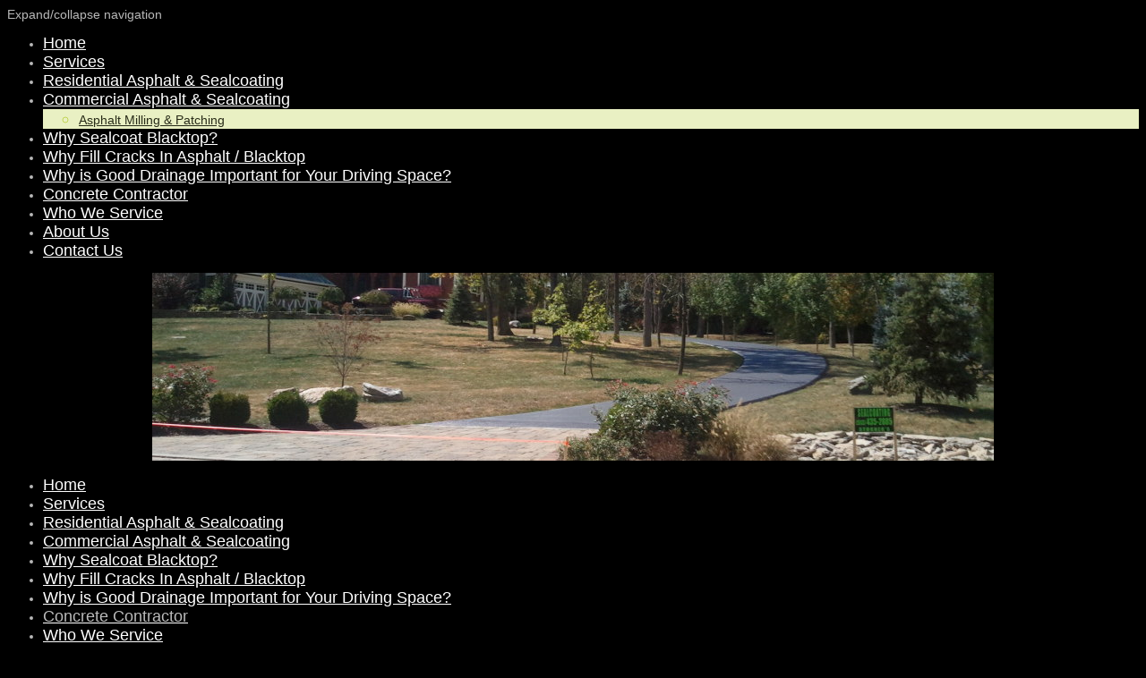

--- FILE ---
content_type: text/html; charset=UTF-8
request_url: https://www.asphaltdone.com/concrete-contractor/
body_size: 7051
content:
<!DOCTYPE html>
<html lang="en"  ><head prefix="og: http://ogp.me/ns# fb: http://ogp.me/ns/fb# business: http://ogp.me/ns/business#">
    <meta http-equiv="Content-Type" content="text/html; charset=utf-8"/>
    <meta name="generator" content="IONOS MyWebsite"/>
        
    <link rel="dns-prefetch" href="//cdn.initial-website.com/"/>
    <link rel="dns-prefetch" href="//204.mod.mywebsite-editor.com"/>
    <link rel="dns-prefetch" href="https://204.sb.mywebsite-editor.com/"/>
    <link rel="shortcut icon" href="//cdn.initial-website.com/favicon.ico"/>
        <title>Stogner Asphalt &amp; Sealcoating - Middletown, Ohio - Concrete Contractor</title>
    <style type="text/css">@media screen and (max-device-width: 1024px) {.diyw a.switchViewWeb {display: inline !important;}}</style>
    <style type="text/css">@media screen and (min-device-width: 1024px) {
            .mediumScreenDisabled { display:block }
            .smallScreenDisabled { display:block }
        }
        @media screen and (max-device-width: 1024px) { .mediumScreenDisabled { display:none } }
        @media screen and (max-device-width: 568px) { .smallScreenDisabled { display:none } }
                @media screen and (min-width: 1024px) {
            .mobilepreview .mediumScreenDisabled { display:block }
            .mobilepreview .smallScreenDisabled { display:block }
        }
        @media screen and (max-width: 1024px) { .mobilepreview .mediumScreenDisabled { display:none } }
        @media screen and (max-width: 568px) { .mobilepreview .smallScreenDisabled { display:none } }</style>
    <meta name="viewport" content="width=device-width, initial-scale=1, maximum-scale=1, minimal-ui"/>

<meta name="format-detection" content="telephone=no"/>
        <meta name="keywords" content="Concrete, Concrete Contractor Near Me, Concrete Contractor in Ohio, Ohio Concrete, Ready Mix Concrete Company Near Me, Ready Mix Concrete Company in Ohio, Concrete Driveway Repair Near Me, Concrete Driveway Repair in Ohio, Concrete Driveway Installation, Concrete Driveway Company, Concrete Driveway Companies Near Me, Concrete Driveway Companies in Ohio, Concrete Driveway Sealer,"/>
            <meta name="description" content="Backed by Years of Experience! We are proud of our expert concrete work! Servicing all across Ohio and able to travel. We Only Use the Highest Quality Materials. Provide a Hassle-Free Experience, Take Pride in our Workmanship, Seek the Customer's Best Interests. We Offer Competitive Pricing. We Want to Be Your Local Concrete Contractor! 513-435-2885"/>
            <meta name="robots" content="index,follow"/>
        <link href="//cdn.initial-website.com/templates/2134/style.css?1758547156484" rel="stylesheet" type="text/css"/>
    <link href="https://www.asphaltdone.com/s/style/theming.css?1708020315" rel="stylesheet" type="text/css"/>
    <link href="//cdn.initial-website.com/app/cdn/min/group/web.css?1758547156484" rel="stylesheet" type="text/css"/>
<link href="//cdn.initial-website.com/app/cdn/min/moduleserver/css/en_US/common,shoppingbasket?1758547156484" rel="stylesheet" type="text/css"/>
    <link href="//cdn.initial-website.com/app/cdn/min/group/mobilenavigation.css?1758547156484" rel="stylesheet" type="text/css"/>
    <link href="https://204.sb.mywebsite-editor.com/app/logstate2-css.php?site=160098579&amp;t=1763965953" rel="stylesheet" type="text/css"/>

<script type="text/javascript">
    /* <![CDATA[ */
var stagingMode = '';
    /* ]]> */
</script>
<script src="https://204.sb.mywebsite-editor.com/app/logstate-js.php?site=160098579&amp;t=1763965953"></script>

    <link href="//cdn.initial-website.com/templates/2134/print.css?1758547156484" rel="stylesheet" media="print" type="text/css"/>
    <script type="text/javascript">
    /* <![CDATA[ */
    var systemurl = 'https://204.sb.mywebsite-editor.com/';
    var webPath = '/';
    var proxyName = '';
    var webServerName = 'www.asphaltdone.com';
    var sslServerUrl = 'https://www.asphaltdone.com';
    var nonSslServerUrl = 'http://www.asphaltdone.com';
    var webserverProtocol = 'http://';
    var nghScriptsUrlPrefix = '//204.mod.mywebsite-editor.com';
    var sessionNamespace = 'DIY_SB';
    var jimdoData = {
        cdnUrl:  '//cdn.initial-website.com/',
        messages: {
            lightBox: {
    image : 'Image',
    of: 'of'
}

        },
        isTrial: 0,
        pageId: 161708270    };
    var script_basisID = "160098579";

    diy = window.diy || {};
    diy.web = diy.web || {};

        diy.web.jsBaseUrl = "//cdn.initial-website.com/s/build/";

    diy.context = diy.context || {};
    diy.context.type = diy.context.type || 'web';
    /* ]]> */
</script>

<script type="text/javascript" src="//cdn.initial-website.com/app/cdn/min/group/web.js?1758547156484" crossorigin="anonymous"></script><script type="text/javascript" src="//cdn.initial-website.com/s/build/web.bundle.js?1758547156484" crossorigin="anonymous"></script><script type="text/javascript" src="//cdn.initial-website.com/app/cdn/min/group/mobilenavigation.js?1758547156484" crossorigin="anonymous"></script><script src="//cdn.initial-website.com/app/cdn/min/moduleserver/js/en_US/common,shoppingbasket?1758547156484"></script>
<script type="text/javascript" src="https://cdn.initial-website.com/proxy/apps/shai10/resource/dependencies/"></script><script type="text/javascript">
                    if (typeof require !== 'undefined') {
                        require.config({
                            waitSeconds : 10,
                            baseUrl : 'https://cdn.initial-website.com/proxy/apps/shai10/js/'
                        });
                    }
                </script><script type="text/javascript">if (window.jQuery) {window.jQuery_1and1 = window.jQuery;}</script>
<meta name="google-site-verification" content="CPRUGO17P4rQyNjIAqQFPh-tIA3Ak65mOK0eYXqw8Kg"/>
<meta name="msvalidate.01" content="0B001497982E73E59A7247D4363E8579"/>
<script type="text/javascript">if (window.jQuery_1and1) {window.jQuery = window.jQuery_1and1;}</script>
<script type="text/javascript" src="//cdn.initial-website.com/app/cdn/min/group/pfcsupport.js?1758547156484" crossorigin="anonymous"></script>    <meta property="og:type" content="business.business"/>
    <meta property="og:url" content="https://www.asphaltdone.com/concrete-contractor/"/>
    <meta property="og:title" content="Stogner Asphalt &amp; Sealcoating - Middletown, Ohio - Concrete Contractor"/>
            <meta property="og:description" content="Backed by Years of Experience! We are proud of our expert concrete work! Servicing all across Ohio and able to travel. We Only Use the Highest Quality Materials. Provide a Hassle-Free Experience, Take Pride in our Workmanship, Seek the Customer's Best Interests. We Offer Competitive Pricing. We Want to Be Your Local Concrete Contractor! 513-435-2885"/>
                <meta property="og:image" content="https://www.asphaltdone.com/s/misc/logo.jpg?t=1762895231"/>
        <meta property="business:contact_data:country_name" content="United States"/>
    
    <meta property="business:contact_data:locality" content="Fairfield"/>
    <meta property="business:contact_data:region" content="Ohio"/>
    <meta property="business:contact_data:email" content="asphaltdone@gmail.com"/>
    <meta property="business:contact_data:postal_code" content="45014"/>
    <meta property="business:contact_data:phone_number" content="+513 435 2885"/>
    
    
<meta property="business:hours:day" content="MONDAY"/><meta property="business:hours:start" content="08:00"/><meta property="business:hours:end" content="17:00"/><meta property="business:hours:day" content="TUESDAY"/><meta property="business:hours:start" content="08:00"/><meta property="business:hours:end" content="17:00"/><meta property="business:hours:day" content="WEDNESDAY"/><meta property="business:hours:start" content="08:00"/><meta property="business:hours:end" content="17:00"/><meta property="business:hours:day" content="THURSDAY"/><meta property="business:hours:start" content="08:00"/><meta property="business:hours:end" content="17:00"/><meta property="business:hours:day" content="FRIDAY"/><meta property="business:hours:start" content="08:00"/><meta property="business:hours:end" content="17:00"/><meta property="business:hours:day" content="SATURDAY"/><meta property="business:hours:start" content="08:00"/><meta property="business:hours:end" content="17:00"/></head>


<body class="body diyBgActive  cc-pagemode-default diyfeSidebarLeft diy-layout-fullWidth diy-market-en_US" data-pageid="161708270" id="page-161708270">
    
    <div class="diyw">
        <div class="diyweb">
<div class="diywebGutter">
<div class="diywebHeader diyfeCA diyfeCA2">

<div class="diywebHeader-item diywebMobileNavigation">

<nav id="diyfeMobileNav" class="diyfeCA diyfeCA2" role="navigation">
    <a title="Expand/collapse navigation">Expand/collapse navigation</a>
    <ul class="mainNav1"><li class=" hasSubNavigation"><a data-page-id="153469904" href="https://www.asphaltdone.com/" class=" level_1"><span>Home</span></a></li><li class=" hasSubNavigation"><a data-page-id="153470004" href="https://www.asphaltdone.com/services/" class=" level_1"><span>Services</span></a></li><li class=" hasSubNavigation"><a data-page-id="153736404" href="https://www.asphaltdone.com/residential-asphalt-sealcoating/" class=" level_1"><span>Residential Asphalt &amp; Sealcoating</span></a></li><li class=" hasSubNavigation"><a data-page-id="153736504" href="https://www.asphaltdone.com/commercial-asphalt-sealcoating/" class=" level_1"><span>Commercial Asphalt &amp; Sealcoating</span></a><span class="diyfeDropDownSubOpener">&nbsp;</span><div class="diyfeDropDownSubList diyfeCA diyfeCA3"><ul class="mainNav2"><li class=" hasSubNavigation"><a data-page-id="161684016" href="https://www.asphaltdone.com/commercial-asphalt-sealcoating/asphalt-milling-patching/" class=" level_2"><span>Asphalt Milling &amp; Patching</span></a></li></ul></div></li><li class=" hasSubNavigation"><a data-page-id="153736604" href="https://www.asphaltdone.com/why-sealcoat-blacktop/" class=" level_1"><span>Why Sealcoat Blacktop?</span></a></li><li class=" hasSubNavigation"><a data-page-id="153736704" href="https://www.asphaltdone.com/why-fill-cracks-in-asphalt-blacktop/" class=" level_1"><span>Why Fill Cracks In Asphalt / Blacktop</span></a></li><li class=" hasSubNavigation"><a data-page-id="161708271" href="https://www.asphaltdone.com/why-is-good-drainage-important-for-your-driving-space/" class=" level_1"><span>Why is Good Drainage Important for Your Driving Space?</span></a></li><li class="current hasSubNavigation"><a data-page-id="161708270" href="https://www.asphaltdone.com/concrete-contractor/" class="current level_1"><span>Concrete Contractor</span></a></li><li class=" hasSubNavigation"><a data-page-id="153736804" href="https://www.asphaltdone.com/who-we-service/" class=" level_1"><span>Who We Service</span></a></li><li class=" hasSubNavigation"><a data-page-id="153736304" href="https://www.asphaltdone.com/about-us/" class=" level_1"><span>About Us</span></a></li><li class=" hasSubNavigation"><a data-page-id="153470604" href="https://www.asphaltdone.com/contact-us/" class=" level_1"><span>Contact Us</span></a></li></ul></nav>
</div>
<div class="diywebHeader-item diywebLogoArea">

    <style type="text/css" media="all">
        /* <![CDATA[ */
                .diyw #website-logo {
            text-align: center !important;
                        padding: 0px 0;
                    }
        
                /* ]]> */
    </style>

    <div id="website-logo">
            <a href="https://www.asphaltdone.com/"><img class="website-logo-image" width="940" src="https://www.asphaltdone.com/s/misc/logo.jpg?t=1762895231" alt=""/></a>

            
            </div>


</div>

<div class="diywebHeader-item diywebDesktopNavigation">
<div class="diywebMainNavigation">
<div class="webnavigation"><ul id="mainNav1" class="mainNav1"><li class="navTopItemGroup_1"><a data-page-id="153469904" href="https://www.asphaltdone.com/" class="level_1"><span>Home</span></a></li><li class="navTopItemGroup_2"><a data-page-id="153470004" href="https://www.asphaltdone.com/services/" class="level_1"><span>Services</span></a></li><li class="navTopItemGroup_3"><a data-page-id="153736404" href="https://www.asphaltdone.com/residential-asphalt-sealcoating/" class="level_1"><span>Residential Asphalt &amp; Sealcoating</span></a></li><li class="navTopItemGroup_4"><a data-page-id="153736504" href="https://www.asphaltdone.com/commercial-asphalt-sealcoating/" class="level_1"><span>Commercial Asphalt &amp; Sealcoating</span></a></li><li class="navTopItemGroup_5"><a data-page-id="153736604" href="https://www.asphaltdone.com/why-sealcoat-blacktop/" class="level_1"><span>Why Sealcoat Blacktop?</span></a></li><li class="navTopItemGroup_6"><a data-page-id="153736704" href="https://www.asphaltdone.com/why-fill-cracks-in-asphalt-blacktop/" class="level_1"><span>Why Fill Cracks In Asphalt / Blacktop</span></a></li><li class="navTopItemGroup_7"><a data-page-id="161708271" href="https://www.asphaltdone.com/why-is-good-drainage-important-for-your-driving-space/" class="level_1"><span>Why is Good Drainage Important for Your Driving Space?</span></a></li><li class="navTopItemGroup_8"><a data-page-id="161708270" href="https://www.asphaltdone.com/concrete-contractor/" class="current level_1"><span>Concrete Contractor</span></a></li><li class="navTopItemGroup_9"><a data-page-id="153736804" href="https://www.asphaltdone.com/who-we-service/" class="level_1"><span>Who We Service</span></a></li><li class="navTopItemGroup_10"><a data-page-id="153736304" href="https://www.asphaltdone.com/about-us/" class="level_1"><span>About Us</span></a></li><li class="navTopItemGroup_11"><a data-page-id="153470604" href="https://www.asphaltdone.com/contact-us/" class="level_1"><span>Contact Us</span></a></li></ul></div>
<div class="webnavigation"></div>
<div class="webnavigation"></div>
</div>
</div>
</div>
</div>

<div class="diywebContent">
<div class="diywebGutter">
<div class="diywebMain">
<div class="diyfeCA diyfeCA1">

        <div id="content_area">
        	<div id="content_start"></div>
        	
        
        <div id="matrix_149825177" class="sortable-matrix" data-matrixId="149825177"><div class="n module-type-header diyfeLiveArea "> <h1><span class="diyfeDecoration">Excellent Ohio Concrete Services Provided by Stogner Asphalt Paving and Sealcoating</span></h1> </div><div class="n module-type-imageSubtitle diyfeLiveArea "> <div class="clearover imageSubtitle" id="imageSubtitle-971101228">
    <div class="align-container align-center" style="max-width: 228px">
        <a class="imagewrapper" href="https://www.asphaltdone.com/s/cc_images/teaserbox_958329846.PNG?t=1697258336" rel="lightbox[971101228]">
            <img id="image_958329846" src="https://www.asphaltdone.com/s/cc_images/cache_958329846.PNG?t=1697258336" alt="" style="max-width: 228px; height:auto"/>
        </a>

        
    </div>

</div>

<script type="text/javascript">
//<![CDATA[
jQuery(function($) {
    var $target = $('#imageSubtitle-971101228');

    if ($.fn.swipebox && Modernizr.touch) {
        $target
            .find('a[rel*="lightbox"]')
            .addClass('swipebox')
            .swipebox();
    } else {
        $target.tinyLightbox({
            item: 'a[rel*="lightbox"]',
            cycle: false,
            hideNavigation: true
        });
    }
});
//]]>
</script>
 </div><div class="n module-type-button diyfeLiveArea "> <div class="module-button-container" style="text-align:center;width:100%">
    <a href="https://www.asphaltdone.com/contact-us/" class="diyfeLinkAsButton" style="background-color: #FFF9C4 !important;border-color: #FFF9C4 !important;color: #000000 !important;">Contact Us Now For a FREE Estimate</a></div>
 </div><div class="n module-type-hr diyfeLiveArea "> <div style="padding: 0px 0px">
    <div class="hr"></div>
</div>
 </div><div class="n module-type-textWithImage diyfeLiveArea "> 
<div class="clearover " id="textWithImage-971100957">
<div class="align-container imgleft imgblock" style="max-width: 100%; width: 497px;">
    <a class="imagewrapper" href="https://www.asphaltdone.com/s/cc_images/teaserbox_958329622.jpeg?t=1697250677" rel="lightbox[971100957]">
        <img src="https://www.asphaltdone.com/s/cc_images/cache_958329622.jpeg?t=1697250677" id="image_971100957" alt="" style="width:100%"/>
    </a>


</div> 
<div class="textwrapper">
<p><span style="font-size: 26px;">Backed by years of experience:</span></p>
<p><span style="font-size:26px;">We are proud of our expert concrete work!</span></p>
<p> </p>
<p><span style="font-size:26px;">We Want to be Your Local Concrete Contractor!</span></p>
<p> </p>
<p><span style="font-size:26px;">Call us for all your concrete needs!</span></p>
<p><span style="font-size:26px;">513-435-2885</span></p>
</div>
</div> 
<script type="text/javascript">
    //<![CDATA[
    jQuery(document).ready(function($){
        var $target = $('#textWithImage-971100957');

        if ($.fn.swipebox && Modernizr.touch) {
            $target
                .find('a[rel*="lightbox"]')
                .addClass('swipebox')
                .swipebox();
        } else {
            $target.tinyLightbox({
                item: 'a[rel*="lightbox"]',
                cycle: false,
                hideNavigation: true
            });
        }
    });
    //]]>
</script>
 </div><div class="n module-type-hr diyfeLiveArea "> <div style="padding: 0px 0px">
    <div class="hr"></div>
</div>
 </div><div class="n module-type-textWithImage diyfeLiveArea "> 
<div class="clearover " id="textWithImage-971101093">
<div class="align-container imgright imgblock" style="max-width: 100%; width: 498px;">
    <a class="imagewrapper" href="https://www.asphaltdone.com/s/cc_images/teaserbox_958329634.jpeg?t=1697253309" rel="lightbox[971101093]">
        <img src="https://www.asphaltdone.com/s/cc_images/cache_958329634.jpeg?t=1697253309" id="image_971101093" alt="" style="width:100%"/>
    </a>


</div> 
<div class="textwrapper">
<p><span style="font-size:22px;">For the Same Reasons as our <a href="https://www.asphaltdone.com/" target="_self">Asphalt Paving and Sealcoating Services,</a> We Are Trusted Because:</span></p>
<ul>
<li><span style="font-size:20px;">We Only Use the Highest Quality Materials</span></li>
<li><span style="font-size:20px;">We Provide a Hassle-Free Experience</span></li>
<li><span style="font-size:20px;">We Take Pride in our Workmanship</span></li>
<li>We Seek The Customer's Best Interests</li>
<li>We Offer Competitive Pricing</li>
<li>We Rely on Repeat Business</li>
<li>We Believe Every Job is Important</li>
</ul>
</div>
</div> 
<script type="text/javascript">
    //<![CDATA[
    jQuery(document).ready(function($){
        var $target = $('#textWithImage-971101093');

        if ($.fn.swipebox && Modernizr.touch) {
            $target
                .find('a[rel*="lightbox"]')
                .addClass('swipebox')
                .swipebox();
        } else {
            $target.tinyLightbox({
                item: 'a[rel*="lightbox"]',
                cycle: false,
                hideNavigation: true
            });
        }
    });
    //]]>
</script>
 </div><div class="n module-type-hr diyfeLiveArea "> <div style="padding: 0px 0px">
    <div class="hr"></div>
</div>
 </div><div class="n module-type-textWithImage diyfeLiveArea "> 
<div class="clearover " id="textWithImage-971101110">
<div class="align-container imgleft imgblock" style="max-width: 100%; width: 514px;">
    <a class="imagewrapper" href="https://www.asphaltdone.com/s/cc_images/teaserbox_958329645.PNG?t=1731445341" rel="lightbox[971101110]">
        <img src="https://www.asphaltdone.com/s/cc_images/cache_958329645.PNG?t=1731445341" id="image_971101110" alt="" style="width:100%"/>
    </a>


</div> 
<div class="textwrapper">
<p><span style="font-size:26px;">Our Concrete Services Include:</span></p>
<ul>
<li>Driveway Installation and Repair</li>
<li>Sidewalk Installation and Repair</li>
<li>Parking Lot Installation and Repair</li>
<li>Catch Basin Repair</li>
<li>Service Docks</li>
<li>Drainage</li>
<li>Bollard Installation and Repair</li>
<li>Curb and Gutter</li>
<li>Landscape Curbing</li>
<li><a href="https://www.asphaltdone.com/contact-us/" target="_self">And more! (contact us)</a></li>
</ul>
</div>
</div> 
<script type="text/javascript">
    //<![CDATA[
    jQuery(document).ready(function($){
        var $target = $('#textWithImage-971101110');

        if ($.fn.swipebox && Modernizr.touch) {
            $target
                .find('a[rel*="lightbox"]')
                .addClass('swipebox')
                .swipebox();
        } else {
            $target.tinyLightbox({
                item: 'a[rel*="lightbox"]',
                cycle: false,
                hideNavigation: true
            });
        }
    });
    //]]>
</script>
 </div><div class="n module-type-hr diyfeLiveArea "> <div style="padding: 0px 0px">
    <div class="hr"></div>
</div>
 </div><div class="n module-type-textWithImage diyfeLiveArea "> 
<div class="clearover " id="textWithImage-971101242">
<div class="align-container imgright imgblock" style="max-width: 100%; width: 497px;">
    <a class="imagewrapper" href="https://www.asphaltdone.com/s/cc_images/teaserbox_958329909.JPG?t=1697258786" rel="lightbox[971101242]">
        <img src="https://www.asphaltdone.com/s/cc_images/cache_958329909.JPG?t=1697258786" id="image_971101242" alt="" style="width:100%"/>
    </a>


</div> 
<div class="textwrapper">
<p><span style="font-size:22px;">We Service:</span></p>
<ul>
<li><span style="font-size:22px;"><span style="font-size:20px;">All of Ohio (Specializing in Southern and Central Ohio)</span></span></li>
<li><span style="font-size:22px;"><span style="font-size:20px;">Will Travel For the Right Job</span></span></li>
<li><span style="font-size:22px;"><span style="font-size:20px;">We Service Commerical Properties, Residential Properties, and Churches!</span></span></li>
</ul>
</div>
</div> 
<script type="text/javascript">
    //<![CDATA[
    jQuery(document).ready(function($){
        var $target = $('#textWithImage-971101242');

        if ($.fn.swipebox && Modernizr.touch) {
            $target
                .find('a[rel*="lightbox"]')
                .addClass('swipebox')
                .swipebox();
        } else {
            $target.tinyLightbox({
                item: 'a[rel*="lightbox"]',
                cycle: false,
                hideNavigation: true
            });
        }
    });
    //]]>
</script>
 </div><div class="n module-type-hr diyfeLiveArea "> <div style="padding: 0px 0px">
    <div class="hr"></div>
</div>
 </div><div class="n module-type-text diyfeLiveArea "> <p style="text-align: center;"><span style="font-size:28px;">Take a Look at Some of our Jobs! Finished and In-Progress</span></p> </div><div class="n module-type-gallery diyfeLiveArea "> <div class="ccgalerie slideshow clearover" id="slideshow-gallery-971101130" data-jsclass="GallerySlideshow" data-jsoptions="effect: 'random',changeTime: 5000,maxHeight: '375px',navigation: true,startPaused: false">

    <div class="thumb_pro1">
    	<div class="innerthumbnail">
    		<a href="https://www.asphaltdone.com/s/cc_images/cache_958755496.PNG" data-is-image="true" target="_blank">    			<img data-width="1024" data-height="571" src="https://www.asphaltdone.com/s/cc_images/thumb_958755496.PNG"/>
    		</a>    	</div>
    </div>
        <div class="thumb_pro1">
    	<div class="innerthumbnail">
    		<a href="https://www.asphaltdone.com/s/cc_images/cache_958755497.PNG" data-is-image="true" target="_blank">    			<img data-width="1024" data-height="573" src="https://www.asphaltdone.com/s/cc_images/thumb_958755497.PNG"/>
    		</a>    	</div>
    </div>
        <div class="thumb_pro1">
    	<div class="innerthumbnail">
    		<a href="https://www.asphaltdone.com/s/cc_images/cache_958755498.PNG" data-is-image="true" target="_blank">    			<img data-width="1024" data-height="575" src="https://www.asphaltdone.com/s/cc_images/thumb_958755498.PNG"/>
    		</a>    	</div>
    </div>
        <div class="thumb_pro1">
    	<div class="innerthumbnail">
    		<a href="https://www.asphaltdone.com/s/cc_images/cache_958755499.PNG" data-is-image="true" target="_blank">    			<img data-width="1024" data-height="574" src="https://www.asphaltdone.com/s/cc_images/thumb_958755499.PNG"/>
    		</a>    	</div>
    </div>
        <div class="thumb_pro1">
    	<div class="innerthumbnail">
    		<a href="https://www.asphaltdone.com/s/cc_images/cache_958755500.PNG" data-is-image="true" target="_blank">    			<img data-width="1024" data-height="572" src="https://www.asphaltdone.com/s/cc_images/thumb_958755500.PNG"/>
    		</a>    	</div>
    </div>
        <div class="thumb_pro1">
    	<div class="innerthumbnail">
    		<a href="https://www.asphaltdone.com/s/cc_images/cache_958755501.PNG" data-is-image="true" target="_blank">    			<img data-width="1024" data-height="576" src="https://www.asphaltdone.com/s/cc_images/thumb_958755501.PNG"/>
    		</a>    	</div>
    </div>
        <div class="thumb_pro1">
    	<div class="innerthumbnail">
    		<a href="https://www.asphaltdone.com/s/cc_images/cache_958755502.PNG" data-is-image="true" target="_blank">    			<img data-width="1024" data-height="574" src="https://www.asphaltdone.com/s/cc_images/thumb_958755502.PNG"/>
    		</a>    	</div>
    </div>
        <div class="thumb_pro1">
    	<div class="innerthumbnail">
    		<a href="https://www.asphaltdone.com/s/cc_images/cache_958755503.PNG" data-is-image="true" target="_blank">    			<img data-width="1024" data-height="573" src="https://www.asphaltdone.com/s/cc_images/thumb_958755503.PNG"/>
    		</a>    	</div>
    </div>
        <div class="thumb_pro1">
    	<div class="innerthumbnail">
    		<a href="https://www.asphaltdone.com/s/cc_images/cache_958755504.PNG" data-is-image="true" target="_blank">    			<img data-width="1024" data-height="572" src="https://www.asphaltdone.com/s/cc_images/thumb_958755504.PNG"/>
    		</a>    	</div>
    </div>
        <div class="thumb_pro1">
    	<div class="innerthumbnail">
    		<a href="https://www.asphaltdone.com/s/cc_images/cache_958755505.jpeg" data-is-image="true" target="_blank">    			<img data-width="450" data-height="600" src="https://www.asphaltdone.com/s/cc_images/thumb_958755505.jpeg"/>
    		</a>    	</div>
    </div>
        <div class="thumb_pro1">
    	<div class="innerthumbnail">
    		<a href="https://www.asphaltdone.com/s/cc_images/cache_958755506.jpeg" data-is-image="true" target="_blank">    			<img data-width="450" data-height="600" src="https://www.asphaltdone.com/s/cc_images/thumb_958755506.jpeg"/>
    		</a>    	</div>
    </div>
        <div class="thumb_pro1">
    	<div class="innerthumbnail">
    		<a href="https://www.asphaltdone.com/s/cc_images/cache_958755507.jpeg" data-is-image="true" target="_blank">    			<img data-width="450" data-height="600" src="https://www.asphaltdone.com/s/cc_images/thumb_958755507.jpeg"/>
    		</a>    	</div>
    </div>
        <div class="thumb_pro1">
    	<div class="innerthumbnail">
    		<a href="https://www.asphaltdone.com/s/cc_images/cache_958755508.jpeg" data-is-image="true" target="_blank">    			<img data-width="450" data-height="600" src="https://www.asphaltdone.com/s/cc_images/thumb_958755508.jpeg"/>
    		</a>    	</div>
    </div>
        <div class="thumb_pro1">
    	<div class="innerthumbnail">
    		<a href="https://www.asphaltdone.com/s/cc_images/cache_958755509.jpeg" data-is-image="true" target="_blank">    			<img data-width="450" data-height="600" src="https://www.asphaltdone.com/s/cc_images/thumb_958755509.jpeg"/>
    		</a>    	</div>
    </div>
        <div class="thumb_pro1">
    	<div class="innerthumbnail">
    		<a href="https://www.asphaltdone.com/s/cc_images/cache_958755510.JPG" data-is-image="true" target="_blank">    			<img data-width="1024" data-height="768" src="https://www.asphaltdone.com/s/cc_images/thumb_958755510.JPG"/>
    		</a>    	</div>
    </div>
        <div class="thumb_pro1">
    	<div class="innerthumbnail">
    		<a href="https://www.asphaltdone.com/s/cc_images/cache_958755511.jpeg" data-is-image="true" target="_blank">    			<img data-width="449" data-height="600" src="https://www.asphaltdone.com/s/cc_images/thumb_958755511.jpeg"/>
    		</a>    	</div>
    </div>
        <div class="thumb_pro1">
    	<div class="innerthumbnail">
    		<a href="https://www.asphaltdone.com/s/cc_images/cache_958755512.jpeg" data-is-image="true" target="_blank">    			<img data-width="800" data-height="600" src="https://www.asphaltdone.com/s/cc_images/thumb_958755512.jpeg"/>
    		</a>    	</div>
    </div>
        <div class="thumb_pro1">
    	<div class="innerthumbnail">
    		<a href="https://www.asphaltdone.com/s/cc_images/cache_958755513.jpeg" data-is-image="true" target="_blank">    			<img data-width="800" data-height="600" src="https://www.asphaltdone.com/s/cc_images/thumb_958755513.jpeg"/>
    		</a>    	</div>
    </div>
        <div class="thumb_pro1">
    	<div class="innerthumbnail">
    		<a href="https://www.asphaltdone.com/s/cc_images/cache_958755514.jpg" data-is-image="true" target="_blank">    			<img data-width="450" data-height="600" src="https://www.asphaltdone.com/s/cc_images/thumb_958755514.jpg"/>
    		</a>    	</div>
    </div>
        <div class="thumb_pro1">
    	<div class="innerthumbnail">
    		<a title="A Job In Progress" href="https://www.asphaltdone.com/s/cc_images/cache_958755515.jpg" data-is-image="true" target="_blank">    			<img data-width="450" data-height="600" src="https://www.asphaltdone.com/s/cc_images/thumb_958755515.jpg" title="A Job In Progress"/>
    		</a>    	</div>
    </div>
        <div class="thumb_pro1">
    	<div class="innerthumbnail">
    		<a href="https://www.asphaltdone.com/s/cc_images/cache_958755516.jpg" data-is-image="true" target="_blank">    			<img data-width="360" data-height="480" src="https://www.asphaltdone.com/s/cc_images/thumb_958755516.jpg"/>
    		</a>    	</div>
    </div>
        <div class="thumb_pro1">
    	<div class="innerthumbnail">
    		<a href="https://www.asphaltdone.com/s/cc_images/cache_958755517.jpg" data-is-image="true" target="_blank">    			<img data-width="450" data-height="600" src="https://www.asphaltdone.com/s/cc_images/thumb_958755517.jpg"/>
    		</a>    	</div>
    </div>
        <div class="thumb_pro1">
    	<div class="innerthumbnail">
    		<a title="A Job In Prgoress" href="https://www.asphaltdone.com/s/cc_images/cache_958755518.jpeg" data-is-image="true" target="_blank">    			<img data-width="800" data-height="600" src="https://www.asphaltdone.com/s/cc_images/thumb_958755518.jpeg" title="A Job In Prgoress"/>
    		</a>    	</div>
    </div>
        <div class="thumb_pro1">
    	<div class="innerthumbnail">
    		<a href="https://www.asphaltdone.com/s/cc_images/cache_958755519.jpeg" data-is-image="true" target="_blank">    			<img data-width="450" data-height="600" src="https://www.asphaltdone.com/s/cc_images/thumb_958755519.jpeg"/>
    		</a>    	</div>
    </div>
        <div class="thumb_pro1">
    	<div class="innerthumbnail">
    		<a href="https://www.asphaltdone.com/s/cc_images/cache_958755520.JPG" data-is-image="true" target="_blank">    			<img data-width="1024" data-height="768" src="https://www.asphaltdone.com/s/cc_images/thumb_958755520.JPG"/>
    		</a>    	</div>
    </div>
        <div class="thumb_pro1">
    	<div class="innerthumbnail">
    		<a href="https://www.asphaltdone.com/s/cc_images/cache_958755521.JPG" data-is-image="true" target="_blank">    			<img data-width="1024" data-height="768" src="https://www.asphaltdone.com/s/cc_images/thumb_958755521.JPG"/>
    		</a>    	</div>
    </div>
        <div class="thumb_pro1">
    	<div class="innerthumbnail">
    		<a href="https://www.asphaltdone.com/s/cc_images/cache_958755522.JPG" data-is-image="true" target="_blank">    			<img data-width="1024" data-height="768" src="https://www.asphaltdone.com/s/cc_images/thumb_958755522.JPG"/>
    		</a>    	</div>
    </div>
    </div>
 </div><div class="n module-type-hr diyfeLiveArea "> <div style="padding: 0px 0px">
    <div class="hr"></div>
</div>
 </div><div class="n module-type-button diyfeLiveArea "> <div class="module-button-container" style="text-align:center;width:100%">
    <a href="https://www.asphaltdone.com/contact-us/" class="diyfeLinkAsButton" style="background-color: #FFF9C4 !important;border-color: #FFF9C4 !important;color: #000000 !important;">Contact Us Now For a FREE Estimate</a></div>
 </div></div>
        
        
        </div>
</div>
</div>
<div class="diywebSecondary diyfeCA diyfeCA3">
<div class="diywebGutter">
<div id="matrix_140756604" class="sortable-matrix" data-matrixId="140756604"><div class="n module-type-header diyfeLiveArea "> <h2><span class="diyfeDecoration">Contact Us</span></h2> </div><div class="n module-type-text diyfeLiveArea "> <p><strong><span style="color:#09A8F4;">FREE ESTIMATES </span></strong></p>
<p><span style="color:#000000;"><strong>Stogner Asphalt &amp; Sealcoating</strong></span></p>
<p><span style="color:#000000;">4660 Industry Dr</span></p>
<p><span style="color:#000000;">Fairfield, OH 45014</span></p>
<p><span style="color:#000000;">Or</span></p>
<p><span style="color:#000000;">4097 Tonya Trail</span></p>
<p><span style="color:#000000;">Hamilton, OH 45011</span></p>
<p> </p>
<p><span style="color:#000000;">Phone:</span> <a href="tel:513-435-2885"><span style="color:#000000;">513-435-2885</span></a></p>
<p><span style="color:#000000;">E-mail: asphaltdone</span><a href="mailto:asphaltdone@gmail.com"><span style="color:#000000;">@gmail.com</span></a></p> </div><div class="n module-type-webcomponent-paymentTypes diyfeLiveArea "> <div id="webcomponent_ba2eec1e-936f-4c15-af68-f64e88fe2870_web" class="diysdk_contentApps_paymentTypes web_view webcomponent diyApp">

<style type="text/css">
@media only screen and (max-width: 1024px) {
    .diysdk_contentApps_paymentTypes.web_view.webcomponent .alignment {width: 100% !important;}
}
</style>

    <!-- div width gets appended from paymentTypes.js -->
    <div itemscope="" itemtype="http://schema.org/LocalBusiness" class="alignment align_left clear">

        <label for="ba2eec1e-936f-4c15-af68-f64e88fe2870-acceptedPaymentMethod" class="paymentMethodLabel">
            Accepted Payment Methods        </label>

        <div class="payment_options">
                                <img alt="MasterCard" src="https://cdn.initial-website.com/proxy/apps/shai10/s/contentApps/paymentTypes/public/images/master_card.png" class="payment-view"/>
                                        <img alt="Visa" src="https://cdn.initial-website.com/proxy/apps/shai10/s/contentApps/paymentTypes/public/images/visa_card.png" class="payment-view"/>
                                        <img alt="American Express" src="https://cdn.initial-website.com/proxy/apps/shai10/s/contentApps/paymentTypes/public/images/american_express_card.png" class="payment-view"/>
                                        <img alt="Check &amp; Cash" src="https://cdn.initial-website.com/proxy/apps/shai10/s/contentApps/paymentTypes/public/images/other_method.png" class="payment-view"/>
                            </div>
        <div itemprop="paymentAccepted" class="hide">
        MasterCard, Visa, American Express, Check &amp; Cash        </div>
        <div class="clear"></div>
    </div>
</div><script type="text/javascript">/* <![CDATA[ */
var data = {"instance":{"data":{"widthPaymentModes":192},"name":"paymentTypes","localizedName":"paymentTypes.edit.title","id":"ba2eec1e-936f-4c15-af68-f64e88fe2870","view":"web","app":{"version":"1.0","name":"contentApps","id":"A326EA4A-DA57-4CB8-8B2E-9107E9F78F35"},"isSitebuilder":false,"environmentConfig":{"isSitebuilder":false,"staticUrlPrefix":"https:\/\/cdn.initial-website.com\/proxy\/apps\/shai10"}},"resources":{"css":["https:\/\/cdn.initial-website.com\/proxy\/apps\/shai10\/s\/diy\/basic\/public\/css\/basic.css?rev-1572431469=","https:\/\/cdn.initial-website.com\/proxy\/apps\/shai10\/s\/contentApps\/paymentTypes\/public\/css\/web.css?rev-1572431469="],"js":["order!https:\/\/cdn.initial-website.com\/proxy\/apps\/shai10\/s\/contentApps\/paymentTypes\/public\/js\/paymentTypes.js?rev-1572431469=","order!https:\/\/cdn.initial-website.com\/proxy\/apps\/shai10\/api\/app\/contentApps\/translation\/en_US?rev-1572431469="]},"embeddedComponents":[]};
var baseSaveUrl = '/proxy/apps/';
var instanceCreator = new diysdk.webcomponentIntegrator();
instanceCreator.create(data, baseSaveUrl);
/* ]]> */</script> </div><div class="n module-type-hr diyfeLiveArea "> <div style="padding: 0px 0px">
    <div class="hr"></div>
</div>
 </div><div class="n module-type-header diyfeLiveArea "> <h2><span class="diyfeDecoration">Office Hours</span></h2> </div><div class="n module-type-text diyfeLiveArea "> <p><span style="color:#000000;">Our office is open:</span><br/>
<br/>
<span style="color:#000000;">8:00 A.M.- 6:00 P.M. Monday thru Saturday</span></p> </div><div class="n module-type-hr diyfeLiveArea "> <div style="padding: 0px 0px">
    <div class="hr"></div>
</div>
 </div><div class="n module-type-header diyfeLiveArea "> <h2><span class="diyfeDecoration">Stay Connected</span></h2> </div><div class="n module-type-text diyfeLiveArea "> <p><span style="color:#000000;">Like us on</span> <a href="https://www.facebook.com/asphaltdone/" target="_blank"><span style="color:#000000;">Facebook</span></a> <span style="color:#000000;">and</span> <a href="https://www.instagram.com/asphaltdone/" target="_blank"><span style="color:#000000;">Instagram</span></a> <span style="color:#000000;">to see our latest work and
find out about special promotions.</span></p>
<p><a href="https://www.facebook.com/asphaltdone/" target="_blank"><span style="color:#000000;">Stogner Asphalt Paving &amp; Sealcoating | Middletown OH | Facebook</span></a></p>
<p><a href="https://www.instagram.com/asphaltdone/" target="_blank"><span style="color:#000000;">Stogner Asphalt Paving &amp; Sealcoating |</span></a></p>
<p><a href="https://www.instagram.com/asphaltdone/" target="_blank"><span style="color:#000000;">Middletown OH | Instagram</span></a></p> </div></div>
</div>

</div>
</div>
</div>


<div class="diywebGutter">
<div class="diywebFooter diyfeCA diyfeCA4">
<div class="diywebGutter">
<div id="contentfooter">
    <div class="leftrow">
                        <a rel="nofollow" href="javascript:window.print();">
                    <img class="inline" height="14" width="18" src="//cdn.initial-website.com/s/img/cc/printer.gif" alt=""/>
                    Print                </a> <span class="footer-separator">|</span>
                <a href="https://www.asphaltdone.com/sitemap/">Sitemap</a>
                        <br/> © Stogner Asphalt Paving &amp; Sealcoating
            </div>
    <script type="text/javascript">
        window.diy.ux.Captcha.locales = {
            generateNewCode: 'Generate new code',
            enterCode: 'Please enter the code'
        };
        window.diy.ux.Cap2.locales = {
            generateNewCode: 'Generate new code',
            enterCode: 'Please enter the code'
        };
    </script>
    <div class="rightrow">
                    <span class="loggedout">
                <a rel="nofollow" id="login" href="https://login.1and1-editor.com/160098579/www.asphaltdone.com/us?pageId=161708270">
                    Login                </a>
            </span>
                <p><a class="diyw switchViewWeb" href="javascript:switchView('desktop');">Web View</a><a class="diyw switchViewMobile" href="javascript:switchView('mobile');">Mobile View</a></p>
                <span class="loggedin">
            <a rel="nofollow" id="logout" href="https://204.sb.mywebsite-editor.com/app/cms/logout.php">Logout</a> <span class="footer-separator">|</span>
            <a rel="nofollow" id="edit" href="https://204.sb.mywebsite-editor.com/app/160098579/161708270/">Edit page</a>
        </span>
    </div>
</div>
            <div id="loginbox" class="hidden">
                <script type="text/javascript">
                    /* <![CDATA[ */
                    function forgotpw_popup() {
                        var url = 'https://password.1and1.com/xml/request/RequestStart';
                        fenster = window.open(url, "fenster1", "width=600,height=400,status=yes,scrollbars=yes,resizable=yes");
                        // IE8 doesn't return the window reference instantly or at all.
                        // It may appear the call failed and fenster is null
                        if (fenster && fenster.focus) {
                            fenster.focus();
                        }
                    }
                    /* ]]> */
                </script>
                                <img class="logo" src="//cdn.initial-website.com/s/img/logo.gif" alt="IONOS" title="IONOS"/>

                <div id="loginboxOuter"></div>
            </div>
        

</div>
</div>
</div>
</div>
    </div>

    
    </body>


<!-- rendered at Tue, 11 Nov 2025 16:07:11 -0500 -->
</html>
